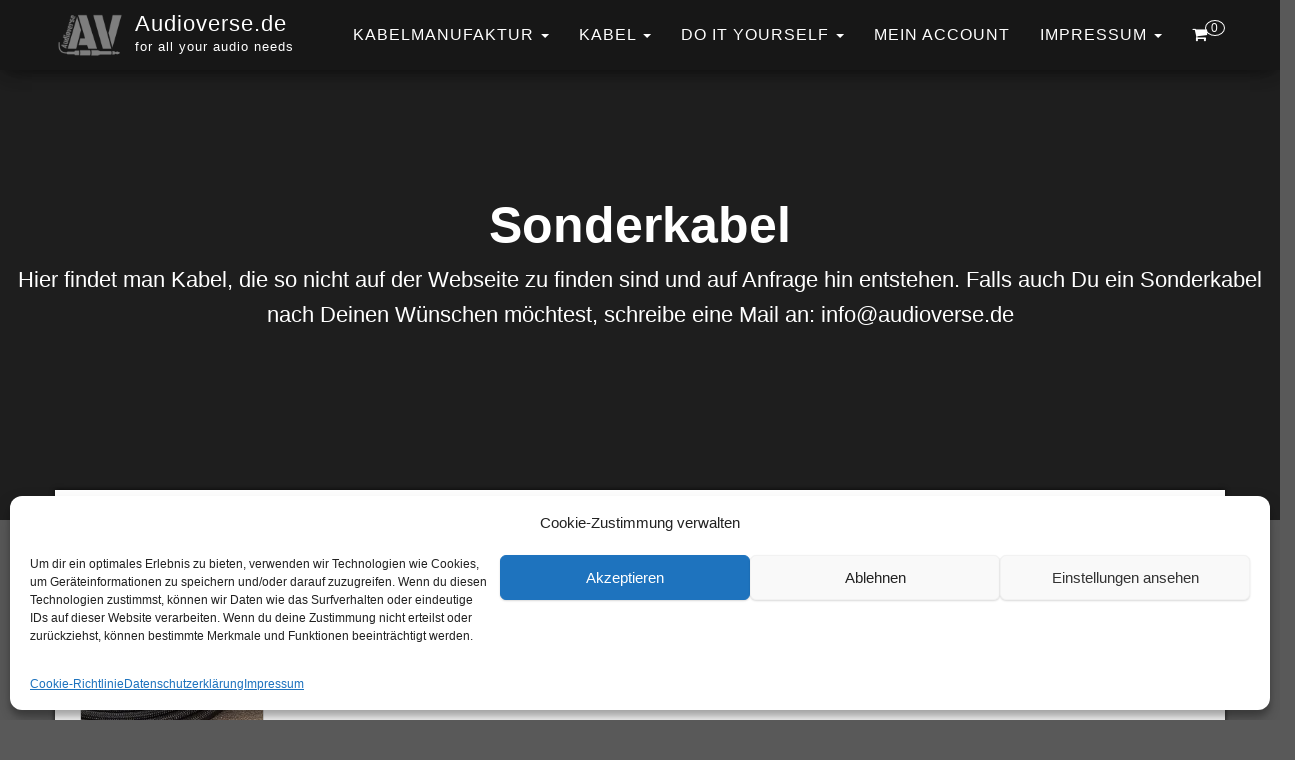

--- FILE ---
content_type: text/html; charset=UTF-8
request_url: https://audioverse.de/produkt-kategorie/sonderkabel
body_size: 21739
content:
<!DOCTYPE html>
<html lang="de-DE">
    <head>
        <meta http-equiv="content-type" content="text/html; charset=UTF-8" />
        <meta http-equiv="X-UA-Compatible" content="IE=edge">
        <meta name="viewport" content="width=device-width, initial-scale=1">
        <link rel="pingback" href="https://audioverse.de/xmlrpc.php" />
        <meta name='robots' content='index, follow, max-image-preview:large, max-snippet:-1, max-video-preview:-1' />
	<style>img:is([sizes="auto" i], [sizes^="auto," i]) { contain-intrinsic-size: 3000px 1500px }</style>
	<script>window._wca = window._wca || [];</script>

	<!-- This site is optimized with the Yoast SEO plugin v26.7 - https://yoast.com/wordpress/plugins/seo/ -->
	<title>Sonderkabel Archive - Audioverse.de</title>
	<link rel="canonical" href="https://audioverse.de/produkt-kategorie/sonderkabel" />
	<meta property="og:locale" content="de_DE" />
	<meta property="og:type" content="article" />
	<meta property="og:title" content="Sonderkabel Archive - Audioverse.de" />
	<meta property="og:description" content="Hier findet man Kabel, die so nicht auf der Webseite zu finden sind und auf Anfrage hin entstehen. Falls auch Du ein Sonderkabel nach Deinen Wünschen möchtest, schreibe eine Mail an: info@audioverse.de" />
	<meta property="og:url" content="https://audioverse.de/produkt-kategorie/sonderkabel" />
	<meta property="og:site_name" content="Audioverse.de" />
	<meta name="twitter:card" content="summary_large_image" />
	<script type="application/ld+json" class="yoast-schema-graph">{"@context":"https://schema.org","@graph":[{"@type":"CollectionPage","@id":"https://audioverse.de/produkt-kategorie/sonderkabel","url":"https://audioverse.de/produkt-kategorie/sonderkabel","name":"Sonderkabel Archive - Audioverse.de","isPartOf":{"@id":"https://audioverse.de/#website"},"primaryImageOfPage":{"@id":"https://audioverse.de/produkt-kategorie/sonderkabel#primaryimage"},"image":{"@id":"https://audioverse.de/produkt-kategorie/sonderkabel#primaryimage"},"thumbnailUrl":"https://i0.wp.com/audioverse.de/wp-content/uploads/2020/08/20200716_165635-scaled.jpg?fit=2560%2C2560&ssl=1","breadcrumb":{"@id":"https://audioverse.de/produkt-kategorie/sonderkabel#breadcrumb"},"inLanguage":"de-DE"},{"@type":"ImageObject","inLanguage":"de-DE","@id":"https://audioverse.de/produkt-kategorie/sonderkabel#primaryimage","url":"https://i0.wp.com/audioverse.de/wp-content/uploads/2020/08/20200716_165635-scaled.jpg?fit=2560%2C2560&ssl=1","contentUrl":"https://i0.wp.com/audioverse.de/wp-content/uploads/2020/08/20200716_165635-scaled.jpg?fit=2560%2C2560&ssl=1","width":2560,"height":2560,"caption":"Basic Series symmetrische Sonderkabel (DT17XX GO, Hifman Deva): symmetrische Kopfhörerkabel für Kopfhörer mit einseitiger Kabelführung"},{"@type":"BreadcrumbList","@id":"https://audioverse.de/produkt-kategorie/sonderkabel#breadcrumb","itemListElement":[{"@type":"ListItem","position":1,"name":"Startseite","item":"https://audioverse.de/"},{"@type":"ListItem","position":2,"name":"Sonderkabel"}]},{"@type":"WebSite","@id":"https://audioverse.de/#website","url":"https://audioverse.de/","name":"Audioverse.de","description":"for all your audio needs","publisher":{"@id":"https://audioverse.de/#organization"},"potentialAction":[{"@type":"SearchAction","target":{"@type":"EntryPoint","urlTemplate":"https://audioverse.de/?s={search_term_string}"},"query-input":{"@type":"PropertyValueSpecification","valueRequired":true,"valueName":"search_term_string"}}],"inLanguage":"de-DE"},{"@type":"Organization","@id":"https://audioverse.de/#organization","name":"Audioverse","url":"https://audioverse.de/","logo":{"@type":"ImageObject","inLanguage":"de-DE","@id":"https://audioverse.de/#/schema/logo/image/","url":"https://audioverse.de/wp-content/uploads/2019/12/Logo-full-red-_-große-Schrit.png","contentUrl":"https://audioverse.de/wp-content/uploads/2019/12/Logo-full-red-_-große-Schrit.png","width":200,"height":200,"caption":"Audioverse"},"image":{"@id":"https://audioverse.de/#/schema/logo/image/"}}]}</script>
	<!-- / Yoast SEO plugin. -->


<link rel='dns-prefetch' href='//stats.wp.com' />
<link rel='preconnect' href='//i0.wp.com' />
<link rel='preconnect' href='//c0.wp.com' />
<link rel="alternate" type="application/rss+xml" title="Audioverse.de &raquo; Feed" href="https://audioverse.de/feed" />
<link rel="alternate" type="application/rss+xml" title="Audioverse.de &raquo; Kommentar-Feed" href="https://audioverse.de/comments/feed" />
<link rel="alternate" type="application/rss+xml" title="Audioverse.de &raquo; Sonderkabel Kategorie Feed" href="https://audioverse.de/produkt-kategorie/sonderkabel/feed" />
<script type="text/javascript">
/* <![CDATA[ */
window._wpemojiSettings = {"baseUrl":"https:\/\/s.w.org\/images\/core\/emoji\/16.0.1\/72x72\/","ext":".png","svgUrl":"https:\/\/s.w.org\/images\/core\/emoji\/16.0.1\/svg\/","svgExt":".svg","source":{"concatemoji":"https:\/\/audioverse.de\/wp-includes\/js\/wp-emoji-release.min.js?ver=6.8.3"}};
/*! This file is auto-generated */
!function(s,n){var o,i,e;function c(e){try{var t={supportTests:e,timestamp:(new Date).valueOf()};sessionStorage.setItem(o,JSON.stringify(t))}catch(e){}}function p(e,t,n){e.clearRect(0,0,e.canvas.width,e.canvas.height),e.fillText(t,0,0);var t=new Uint32Array(e.getImageData(0,0,e.canvas.width,e.canvas.height).data),a=(e.clearRect(0,0,e.canvas.width,e.canvas.height),e.fillText(n,0,0),new Uint32Array(e.getImageData(0,0,e.canvas.width,e.canvas.height).data));return t.every(function(e,t){return e===a[t]})}function u(e,t){e.clearRect(0,0,e.canvas.width,e.canvas.height),e.fillText(t,0,0);for(var n=e.getImageData(16,16,1,1),a=0;a<n.data.length;a++)if(0!==n.data[a])return!1;return!0}function f(e,t,n,a){switch(t){case"flag":return n(e,"\ud83c\udff3\ufe0f\u200d\u26a7\ufe0f","\ud83c\udff3\ufe0f\u200b\u26a7\ufe0f")?!1:!n(e,"\ud83c\udde8\ud83c\uddf6","\ud83c\udde8\u200b\ud83c\uddf6")&&!n(e,"\ud83c\udff4\udb40\udc67\udb40\udc62\udb40\udc65\udb40\udc6e\udb40\udc67\udb40\udc7f","\ud83c\udff4\u200b\udb40\udc67\u200b\udb40\udc62\u200b\udb40\udc65\u200b\udb40\udc6e\u200b\udb40\udc67\u200b\udb40\udc7f");case"emoji":return!a(e,"\ud83e\udedf")}return!1}function g(e,t,n,a){var r="undefined"!=typeof WorkerGlobalScope&&self instanceof WorkerGlobalScope?new OffscreenCanvas(300,150):s.createElement("canvas"),o=r.getContext("2d",{willReadFrequently:!0}),i=(o.textBaseline="top",o.font="600 32px Arial",{});return e.forEach(function(e){i[e]=t(o,e,n,a)}),i}function t(e){var t=s.createElement("script");t.src=e,t.defer=!0,s.head.appendChild(t)}"undefined"!=typeof Promise&&(o="wpEmojiSettingsSupports",i=["flag","emoji"],n.supports={everything:!0,everythingExceptFlag:!0},e=new Promise(function(e){s.addEventListener("DOMContentLoaded",e,{once:!0})}),new Promise(function(t){var n=function(){try{var e=JSON.parse(sessionStorage.getItem(o));if("object"==typeof e&&"number"==typeof e.timestamp&&(new Date).valueOf()<e.timestamp+604800&&"object"==typeof e.supportTests)return e.supportTests}catch(e){}return null}();if(!n){if("undefined"!=typeof Worker&&"undefined"!=typeof OffscreenCanvas&&"undefined"!=typeof URL&&URL.createObjectURL&&"undefined"!=typeof Blob)try{var e="postMessage("+g.toString()+"("+[JSON.stringify(i),f.toString(),p.toString(),u.toString()].join(",")+"));",a=new Blob([e],{type:"text/javascript"}),r=new Worker(URL.createObjectURL(a),{name:"wpTestEmojiSupports"});return void(r.onmessage=function(e){c(n=e.data),r.terminate(),t(n)})}catch(e){}c(n=g(i,f,p,u))}t(n)}).then(function(e){for(var t in e)n.supports[t]=e[t],n.supports.everything=n.supports.everything&&n.supports[t],"flag"!==t&&(n.supports.everythingExceptFlag=n.supports.everythingExceptFlag&&n.supports[t]);n.supports.everythingExceptFlag=n.supports.everythingExceptFlag&&!n.supports.flag,n.DOMReady=!1,n.readyCallback=function(){n.DOMReady=!0}}).then(function(){return e}).then(function(){var e;n.supports.everything||(n.readyCallback(),(e=n.source||{}).concatemoji?t(e.concatemoji):e.wpemoji&&e.twemoji&&(t(e.twemoji),t(e.wpemoji)))}))}((window,document),window._wpemojiSettings);
/* ]]> */
</script>
<style id='wp-emoji-styles-inline-css' type='text/css'>

	img.wp-smiley, img.emoji {
		display: inline !important;
		border: none !important;
		box-shadow: none !important;
		height: 1em !important;
		width: 1em !important;
		margin: 0 0.07em !important;
		vertical-align: -0.1em !important;
		background: none !important;
		padding: 0 !important;
	}
</style>
<link rel='stylesheet' id='wp-block-library-css' href='https://c0.wp.com/c/6.8.3/wp-includes/css/dist/block-library/style.min.css' type='text/css' media='all' />
<style id='classic-theme-styles-inline-css' type='text/css'>
/*! This file is auto-generated */
.wp-block-button__link{color:#fff;background-color:#32373c;border-radius:9999px;box-shadow:none;text-decoration:none;padding:calc(.667em + 2px) calc(1.333em + 2px);font-size:1.125em}.wp-block-file__button{background:#32373c;color:#fff;text-decoration:none}
</style>
<link rel='stylesheet' id='mediaelement-css' href='https://c0.wp.com/c/6.8.3/wp-includes/js/mediaelement/mediaelementplayer-legacy.min.css' type='text/css' media='all' />
<link rel='stylesheet' id='wp-mediaelement-css' href='https://c0.wp.com/c/6.8.3/wp-includes/js/mediaelement/wp-mediaelement.min.css' type='text/css' media='all' />
<style id='jetpack-sharing-buttons-style-inline-css' type='text/css'>
.jetpack-sharing-buttons__services-list{display:flex;flex-direction:row;flex-wrap:wrap;gap:0;list-style-type:none;margin:5px;padding:0}.jetpack-sharing-buttons__services-list.has-small-icon-size{font-size:12px}.jetpack-sharing-buttons__services-list.has-normal-icon-size{font-size:16px}.jetpack-sharing-buttons__services-list.has-large-icon-size{font-size:24px}.jetpack-sharing-buttons__services-list.has-huge-icon-size{font-size:36px}@media print{.jetpack-sharing-buttons__services-list{display:none!important}}.editor-styles-wrapper .wp-block-jetpack-sharing-buttons{gap:0;padding-inline-start:0}ul.jetpack-sharing-buttons__services-list.has-background{padding:1.25em 2.375em}
</style>
<style id='global-styles-inline-css' type='text/css'>
:root{--wp--preset--aspect-ratio--square: 1;--wp--preset--aspect-ratio--4-3: 4/3;--wp--preset--aspect-ratio--3-4: 3/4;--wp--preset--aspect-ratio--3-2: 3/2;--wp--preset--aspect-ratio--2-3: 2/3;--wp--preset--aspect-ratio--16-9: 16/9;--wp--preset--aspect-ratio--9-16: 9/16;--wp--preset--color--black: #000000;--wp--preset--color--cyan-bluish-gray: #abb8c3;--wp--preset--color--white: #ffffff;--wp--preset--color--pale-pink: #f78da7;--wp--preset--color--vivid-red: #cf2e2e;--wp--preset--color--luminous-vivid-orange: #ff6900;--wp--preset--color--luminous-vivid-amber: #fcb900;--wp--preset--color--light-green-cyan: #7bdcb5;--wp--preset--color--vivid-green-cyan: #00d084;--wp--preset--color--pale-cyan-blue: #8ed1fc;--wp--preset--color--vivid-cyan-blue: #0693e3;--wp--preset--color--vivid-purple: #9b51e0;--wp--preset--gradient--vivid-cyan-blue-to-vivid-purple: linear-gradient(135deg,rgba(6,147,227,1) 0%,rgb(155,81,224) 100%);--wp--preset--gradient--light-green-cyan-to-vivid-green-cyan: linear-gradient(135deg,rgb(122,220,180) 0%,rgb(0,208,130) 100%);--wp--preset--gradient--luminous-vivid-amber-to-luminous-vivid-orange: linear-gradient(135deg,rgba(252,185,0,1) 0%,rgba(255,105,0,1) 100%);--wp--preset--gradient--luminous-vivid-orange-to-vivid-red: linear-gradient(135deg,rgba(255,105,0,1) 0%,rgb(207,46,46) 100%);--wp--preset--gradient--very-light-gray-to-cyan-bluish-gray: linear-gradient(135deg,rgb(238,238,238) 0%,rgb(169,184,195) 100%);--wp--preset--gradient--cool-to-warm-spectrum: linear-gradient(135deg,rgb(74,234,220) 0%,rgb(151,120,209) 20%,rgb(207,42,186) 40%,rgb(238,44,130) 60%,rgb(251,105,98) 80%,rgb(254,248,76) 100%);--wp--preset--gradient--blush-light-purple: linear-gradient(135deg,rgb(255,206,236) 0%,rgb(152,150,240) 100%);--wp--preset--gradient--blush-bordeaux: linear-gradient(135deg,rgb(254,205,165) 0%,rgb(254,45,45) 50%,rgb(107,0,62) 100%);--wp--preset--gradient--luminous-dusk: linear-gradient(135deg,rgb(255,203,112) 0%,rgb(199,81,192) 50%,rgb(65,88,208) 100%);--wp--preset--gradient--pale-ocean: linear-gradient(135deg,rgb(255,245,203) 0%,rgb(182,227,212) 50%,rgb(51,167,181) 100%);--wp--preset--gradient--electric-grass: linear-gradient(135deg,rgb(202,248,128) 0%,rgb(113,206,126) 100%);--wp--preset--gradient--midnight: linear-gradient(135deg,rgb(2,3,129) 0%,rgb(40,116,252) 100%);--wp--preset--font-size--small: 13px;--wp--preset--font-size--medium: 20px;--wp--preset--font-size--large: 36px;--wp--preset--font-size--x-large: 42px;--wp--preset--spacing--20: 0.44rem;--wp--preset--spacing--30: 0.67rem;--wp--preset--spacing--40: 1rem;--wp--preset--spacing--50: 1.5rem;--wp--preset--spacing--60: 2.25rem;--wp--preset--spacing--70: 3.38rem;--wp--preset--spacing--80: 5.06rem;--wp--preset--shadow--natural: 6px 6px 9px rgba(0, 0, 0, 0.2);--wp--preset--shadow--deep: 12px 12px 50px rgba(0, 0, 0, 0.4);--wp--preset--shadow--sharp: 6px 6px 0px rgba(0, 0, 0, 0.2);--wp--preset--shadow--outlined: 6px 6px 0px -3px rgba(255, 255, 255, 1), 6px 6px rgba(0, 0, 0, 1);--wp--preset--shadow--crisp: 6px 6px 0px rgba(0, 0, 0, 1);}:where(.is-layout-flex){gap: 0.5em;}:where(.is-layout-grid){gap: 0.5em;}body .is-layout-flex{display: flex;}.is-layout-flex{flex-wrap: wrap;align-items: center;}.is-layout-flex > :is(*, div){margin: 0;}body .is-layout-grid{display: grid;}.is-layout-grid > :is(*, div){margin: 0;}:where(.wp-block-columns.is-layout-flex){gap: 2em;}:where(.wp-block-columns.is-layout-grid){gap: 2em;}:where(.wp-block-post-template.is-layout-flex){gap: 1.25em;}:where(.wp-block-post-template.is-layout-grid){gap: 1.25em;}.has-black-color{color: var(--wp--preset--color--black) !important;}.has-cyan-bluish-gray-color{color: var(--wp--preset--color--cyan-bluish-gray) !important;}.has-white-color{color: var(--wp--preset--color--white) !important;}.has-pale-pink-color{color: var(--wp--preset--color--pale-pink) !important;}.has-vivid-red-color{color: var(--wp--preset--color--vivid-red) !important;}.has-luminous-vivid-orange-color{color: var(--wp--preset--color--luminous-vivid-orange) !important;}.has-luminous-vivid-amber-color{color: var(--wp--preset--color--luminous-vivid-amber) !important;}.has-light-green-cyan-color{color: var(--wp--preset--color--light-green-cyan) !important;}.has-vivid-green-cyan-color{color: var(--wp--preset--color--vivid-green-cyan) !important;}.has-pale-cyan-blue-color{color: var(--wp--preset--color--pale-cyan-blue) !important;}.has-vivid-cyan-blue-color{color: var(--wp--preset--color--vivid-cyan-blue) !important;}.has-vivid-purple-color{color: var(--wp--preset--color--vivid-purple) !important;}.has-black-background-color{background-color: var(--wp--preset--color--black) !important;}.has-cyan-bluish-gray-background-color{background-color: var(--wp--preset--color--cyan-bluish-gray) !important;}.has-white-background-color{background-color: var(--wp--preset--color--white) !important;}.has-pale-pink-background-color{background-color: var(--wp--preset--color--pale-pink) !important;}.has-vivid-red-background-color{background-color: var(--wp--preset--color--vivid-red) !important;}.has-luminous-vivid-orange-background-color{background-color: var(--wp--preset--color--luminous-vivid-orange) !important;}.has-luminous-vivid-amber-background-color{background-color: var(--wp--preset--color--luminous-vivid-amber) !important;}.has-light-green-cyan-background-color{background-color: var(--wp--preset--color--light-green-cyan) !important;}.has-vivid-green-cyan-background-color{background-color: var(--wp--preset--color--vivid-green-cyan) !important;}.has-pale-cyan-blue-background-color{background-color: var(--wp--preset--color--pale-cyan-blue) !important;}.has-vivid-cyan-blue-background-color{background-color: var(--wp--preset--color--vivid-cyan-blue) !important;}.has-vivid-purple-background-color{background-color: var(--wp--preset--color--vivid-purple) !important;}.has-black-border-color{border-color: var(--wp--preset--color--black) !important;}.has-cyan-bluish-gray-border-color{border-color: var(--wp--preset--color--cyan-bluish-gray) !important;}.has-white-border-color{border-color: var(--wp--preset--color--white) !important;}.has-pale-pink-border-color{border-color: var(--wp--preset--color--pale-pink) !important;}.has-vivid-red-border-color{border-color: var(--wp--preset--color--vivid-red) !important;}.has-luminous-vivid-orange-border-color{border-color: var(--wp--preset--color--luminous-vivid-orange) !important;}.has-luminous-vivid-amber-border-color{border-color: var(--wp--preset--color--luminous-vivid-amber) !important;}.has-light-green-cyan-border-color{border-color: var(--wp--preset--color--light-green-cyan) !important;}.has-vivid-green-cyan-border-color{border-color: var(--wp--preset--color--vivid-green-cyan) !important;}.has-pale-cyan-blue-border-color{border-color: var(--wp--preset--color--pale-cyan-blue) !important;}.has-vivid-cyan-blue-border-color{border-color: var(--wp--preset--color--vivid-cyan-blue) !important;}.has-vivid-purple-border-color{border-color: var(--wp--preset--color--vivid-purple) !important;}.has-vivid-cyan-blue-to-vivid-purple-gradient-background{background: var(--wp--preset--gradient--vivid-cyan-blue-to-vivid-purple) !important;}.has-light-green-cyan-to-vivid-green-cyan-gradient-background{background: var(--wp--preset--gradient--light-green-cyan-to-vivid-green-cyan) !important;}.has-luminous-vivid-amber-to-luminous-vivid-orange-gradient-background{background: var(--wp--preset--gradient--luminous-vivid-amber-to-luminous-vivid-orange) !important;}.has-luminous-vivid-orange-to-vivid-red-gradient-background{background: var(--wp--preset--gradient--luminous-vivid-orange-to-vivid-red) !important;}.has-very-light-gray-to-cyan-bluish-gray-gradient-background{background: var(--wp--preset--gradient--very-light-gray-to-cyan-bluish-gray) !important;}.has-cool-to-warm-spectrum-gradient-background{background: var(--wp--preset--gradient--cool-to-warm-spectrum) !important;}.has-blush-light-purple-gradient-background{background: var(--wp--preset--gradient--blush-light-purple) !important;}.has-blush-bordeaux-gradient-background{background: var(--wp--preset--gradient--blush-bordeaux) !important;}.has-luminous-dusk-gradient-background{background: var(--wp--preset--gradient--luminous-dusk) !important;}.has-pale-ocean-gradient-background{background: var(--wp--preset--gradient--pale-ocean) !important;}.has-electric-grass-gradient-background{background: var(--wp--preset--gradient--electric-grass) !important;}.has-midnight-gradient-background{background: var(--wp--preset--gradient--midnight) !important;}.has-small-font-size{font-size: var(--wp--preset--font-size--small) !important;}.has-medium-font-size{font-size: var(--wp--preset--font-size--medium) !important;}.has-large-font-size{font-size: var(--wp--preset--font-size--large) !important;}.has-x-large-font-size{font-size: var(--wp--preset--font-size--x-large) !important;}
:where(.wp-block-post-template.is-layout-flex){gap: 1.25em;}:where(.wp-block-post-template.is-layout-grid){gap: 1.25em;}
:where(.wp-block-columns.is-layout-flex){gap: 2em;}:where(.wp-block-columns.is-layout-grid){gap: 2em;}
:root :where(.wp-block-pullquote){font-size: 1.5em;line-height: 1.6;}
</style>
<link rel='stylesheet' id='responsive-lightbox-swipebox-css' href='https://audioverse.de/wp-content/plugins/responsive-lightbox/assets/swipebox/swipebox.min.css?ver=1.5.2' type='text/css' media='all' />
<link rel='stylesheet' id='woocommerce-layout-css' href='https://c0.wp.com/p/woocommerce/10.4.3/assets/css/woocommerce-layout.css' type='text/css' media='all' />
<style id='woocommerce-layout-inline-css' type='text/css'>

	.infinite-scroll .woocommerce-pagination {
		display: none;
	}
</style>
<link rel='stylesheet' id='woocommerce-smallscreen-css' href='https://c0.wp.com/p/woocommerce/10.4.3/assets/css/woocommerce-smallscreen.css' type='text/css' media='only screen and (max-width: 768px)' />
<link rel='stylesheet' id='woocommerce-general-css' href='https://c0.wp.com/p/woocommerce/10.4.3/assets/css/woocommerce.css' type='text/css' media='all' />
<style id='woocommerce-inline-inline-css' type='text/css'>
.woocommerce form .form-row .required { visibility: visible; }
</style>
<link rel='stylesheet' id='cmplz-general-css' href='https://audioverse.de/wp-content/plugins/complianz-gdpr/assets/css/cookieblocker.min.css?ver=1765907920' type='text/css' media='all' />
<link rel='stylesheet' id='gateway-css' href='https://audioverse.de/wp-content/plugins/woocommerce-paypal-payments/modules/ppcp-button/assets/css/gateway.css?ver=3.3.2' type='text/css' media='all' />
<link rel='stylesheet' id='bootstrap-css' href='https://audioverse.de/wp-content/themes/bulk/css/bootstrap.css?ver=3.3.7' type='text/css' media='all' />
<link rel='stylesheet' id='bulk-stylesheet-css' href='https://audioverse.de/wp-content/themes/bulk/style.css?ver=6.8.3' type='text/css' media='all' />
<link rel='stylesheet' id='bulk-shop-style-css' href='https://audioverse.de/wp-content/themes/bulk-shop/style.css?ver=6.8.3' type='text/css' media='all' />
<link rel='stylesheet' id='font-awesome-css' href='https://audioverse.de/wp-content/themes/bulk/css/font-awesome.min.css?ver=4.7.0' type='text/css' media='all' />
<style id='font-awesome-inline-css' type='text/css'>
[data-font="FontAwesome"]:before {font-family: 'FontAwesome' !important;content: attr(data-icon) !important;speak: none !important;font-weight: normal !important;font-variant: normal !important;text-transform: none !important;line-height: 1 !important;font-style: normal !important;-webkit-font-smoothing: antialiased !important;-moz-osx-font-smoothing: grayscale !important;}
</style>
<link rel='stylesheet' id='woocommerce-gzd-layout-css' href='https://audioverse.de/wp-content/plugins/woocommerce-germanized/build/static/layout-styles.css?ver=3.20.5' type='text/css' media='all' />
<style id='woocommerce-gzd-layout-inline-css' type='text/css'>
.woocommerce-checkout .shop_table { background-color: #eeeeee; } .product p.deposit-packaging-type { font-size: 1.2em !important; }
                .wc-gzd-nutri-score-value-a {
                    background: url(https://audioverse.de/wp-content/plugins/woocommerce-germanized/assets/images/nutri-score-a.svg) no-repeat;
                }
                .wc-gzd-nutri-score-value-b {
                    background: url(https://audioverse.de/wp-content/plugins/woocommerce-germanized/assets/images/nutri-score-b.svg) no-repeat;
                }
                .wc-gzd-nutri-score-value-c {
                    background: url(https://audioverse.de/wp-content/plugins/woocommerce-germanized/assets/images/nutri-score-c.svg) no-repeat;
                }
                .wc-gzd-nutri-score-value-d {
                    background: url(https://audioverse.de/wp-content/plugins/woocommerce-germanized/assets/images/nutri-score-d.svg) no-repeat;
                }
                .wc-gzd-nutri-score-value-e {
                    background: url(https://audioverse.de/wp-content/plugins/woocommerce-germanized/assets/images/nutri-score-e.svg) no-repeat;
                }
            
</style>
<script type="text/javascript" src="https://c0.wp.com/c/6.8.3/wp-includes/js/jquery/jquery.min.js" id="jquery-core-js"></script>
<script type="text/javascript" src="https://c0.wp.com/c/6.8.3/wp-includes/js/jquery/jquery-migrate.min.js" id="jquery-migrate-js"></script>
<script type="text/javascript" src="https://audioverse.de/wp-content/plugins/responsive-lightbox/assets/dompurify/purify.min.js?ver=3.3.1" id="dompurify-js"></script>
<script type="text/javascript" id="responsive-lightbox-sanitizer-js-before">
/* <![CDATA[ */
window.RLG = window.RLG || {}; window.RLG.sanitizeAllowedHosts = ["youtube.com","www.youtube.com","youtu.be","vimeo.com","player.vimeo.com"];
/* ]]> */
</script>
<script type="text/javascript" src="https://audioverse.de/wp-content/plugins/responsive-lightbox/js/sanitizer.js?ver=2.6.1" id="responsive-lightbox-sanitizer-js"></script>
<script type="text/javascript" src="https://audioverse.de/wp-content/plugins/responsive-lightbox/assets/swipebox/jquery.swipebox.min.js?ver=1.5.2" id="responsive-lightbox-swipebox-js"></script>
<script type="text/javascript" src="https://c0.wp.com/c/6.8.3/wp-includes/js/underscore.min.js" id="underscore-js"></script>
<script type="text/javascript" src="https://audioverse.de/wp-content/plugins/responsive-lightbox/assets/infinitescroll/infinite-scroll.pkgd.min.js?ver=4.0.1" id="responsive-lightbox-infinite-scroll-js"></script>
<script type="text/javascript" id="responsive-lightbox-js-before">
/* <![CDATA[ */
var rlArgs = {"script":"swipebox","selector":"lightbox","customEvents":"","activeGalleries":true,"animation":true,"hideCloseButtonOnMobile":false,"removeBarsOnMobile":false,"hideBars":true,"hideBarsDelay":5000,"videoMaxWidth":1080,"useSVG":true,"loopAtEnd":false,"woocommerce_gallery":true,"ajaxurl":"https:\/\/audioverse.de\/wp-admin\/admin-ajax.php","nonce":"f4bd1e89c6","preview":false,"postId":14329,"scriptExtension":false};
/* ]]> */
</script>
<script type="text/javascript" src="https://audioverse.de/wp-content/plugins/responsive-lightbox/js/front.js?ver=2.6.1" id="responsive-lightbox-js"></script>
<script type="text/javascript" src="https://c0.wp.com/p/woocommerce/10.4.3/assets/js/jquery-blockui/jquery.blockUI.min.js" id="wc-jquery-blockui-js" defer="defer" data-wp-strategy="defer"></script>
<script type="text/javascript" id="wc-add-to-cart-js-extra">
/* <![CDATA[ */
var wc_add_to_cart_params = {"ajax_url":"\/wp-admin\/admin-ajax.php","wc_ajax_url":"\/?wc-ajax=%%endpoint%%","i18n_view_cart":"Warenkorb anzeigen","cart_url":"https:\/\/audioverse.de\/warenkorb","is_cart":"","cart_redirect_after_add":"no"};
/* ]]> */
</script>
<script type="text/javascript" src="https://c0.wp.com/p/woocommerce/10.4.3/assets/js/frontend/add-to-cart.min.js" id="wc-add-to-cart-js" defer="defer" data-wp-strategy="defer"></script>
<script type="text/javascript" src="https://c0.wp.com/p/woocommerce/10.4.3/assets/js/js-cookie/js.cookie.min.js" id="wc-js-cookie-js" defer="defer" data-wp-strategy="defer"></script>
<script type="text/javascript" id="woocommerce-js-extra">
/* <![CDATA[ */
var woocommerce_params = {"ajax_url":"\/wp-admin\/admin-ajax.php","wc_ajax_url":"\/?wc-ajax=%%endpoint%%","i18n_password_show":"Show password","i18n_password_hide":"Hide password"};
/* ]]> */
</script>
<script type="text/javascript" src="https://c0.wp.com/p/woocommerce/10.4.3/assets/js/frontend/woocommerce.min.js" id="woocommerce-js" defer="defer" data-wp-strategy="defer"></script>
<script data-service="jetpack-statistics" data-category="statistics" type="text/plain" data-cmplz-src="https://stats.wp.com/s-202604.js" id="woocommerce-analytics-js" defer="defer" data-wp-strategy="defer"></script>
<script type="text/javascript" id="wc-gzd-unit-price-observer-queue-js-extra">
/* <![CDATA[ */
var wc_gzd_unit_price_observer_queue_params = {"ajax_url":"\/wp-admin\/admin-ajax.php","wc_ajax_url":"\/?wc-ajax=%%endpoint%%","refresh_unit_price_nonce":"70a7225e1b"};
/* ]]> */
</script>
<script type="text/javascript" src="https://audioverse.de/wp-content/plugins/woocommerce-germanized/build/static/unit-price-observer-queue.js?ver=3.20.5" id="wc-gzd-unit-price-observer-queue-js" defer="defer" data-wp-strategy="defer"></script>
<script type="text/javascript" src="https://c0.wp.com/p/woocommerce/10.4.3/assets/js/accounting/accounting.min.js" id="wc-accounting-js"></script>
<script type="text/javascript" id="wc-gzd-unit-price-observer-js-extra">
/* <![CDATA[ */
var wc_gzd_unit_price_observer_params = {"wrapper":".product","price_selector":{"p.price":{"is_total_price":false,"is_primary_selector":true,"quantity_selector":""}},"replace_price":"1","product_id":"14329","price_decimal_sep":",","price_thousand_sep":".","qty_selector":"input.quantity, input.qty","refresh_on_load":""};
/* ]]> */
</script>
<script type="text/javascript" src="https://audioverse.de/wp-content/plugins/woocommerce-germanized/build/static/unit-price-observer.js?ver=3.20.5" id="wc-gzd-unit-price-observer-js" defer="defer" data-wp-strategy="defer"></script>
<link rel="https://api.w.org/" href="https://audioverse.de/wp-json/" /><link rel="alternate" title="JSON" type="application/json" href="https://audioverse.de/wp-json/wp/v2/product_cat/15" /><link rel="EditURI" type="application/rsd+xml" title="RSD" href="https://audioverse.de/xmlrpc.php?rsd" />
<meta name="generator" content="WordPress 6.8.3" />
<meta name="generator" content="WooCommerce 10.4.3" />
	<style>img#wpstats{display:none}</style>
					<style>.cmplz-hidden {
					display: none !important;
				}</style>
        <script type="text/javascript">
            var jQueryMigrateHelperHasSentDowngrade = false;

			window.onerror = function( msg, url, line, col, error ) {
				// Break out early, do not processing if a downgrade reqeust was already sent.
				if ( jQueryMigrateHelperHasSentDowngrade ) {
					return true;
                }

				var xhr = new XMLHttpRequest();
				var nonce = '49accb3777';
				var jQueryFunctions = [
					'andSelf',
					'browser',
					'live',
					'boxModel',
					'support.boxModel',
					'size',
					'swap',
					'clean',
					'sub',
                ];
				var match_pattern = /\)\.(.+?) is not a function/;
                var erroredFunction = msg.match( match_pattern );

                // If there was no matching functions, do not try to downgrade.
                if ( null === erroredFunction || typeof erroredFunction !== 'object' || typeof erroredFunction[1] === "undefined" || -1 === jQueryFunctions.indexOf( erroredFunction[1] ) ) {
                    return true;
                }

                // Set that we've now attempted a downgrade request.
                jQueryMigrateHelperHasSentDowngrade = true;

				xhr.open( 'POST', 'https://audioverse.de/wp-admin/admin-ajax.php' );
				xhr.setRequestHeader( 'Content-Type', 'application/x-www-form-urlencoded' );
				xhr.onload = function () {
					var response,
                        reload = false;

					if ( 200 === xhr.status ) {
                        try {
                        	response = JSON.parse( xhr.response );

                        	reload = response.data.reload;
                        } catch ( e ) {
                        	reload = false;
                        }
                    }

					// Automatically reload the page if a deprecation caused an automatic downgrade, ensure visitors get the best possible experience.
					if ( reload ) {
						location.reload();
                    }
				};

				xhr.send( encodeURI( 'action=jquery-migrate-downgrade-version&_wpnonce=' + nonce ) );

				// Suppress error alerts in older browsers
				return true;
			}
        </script>

			<noscript><style>.woocommerce-product-gallery{ opacity: 1 !important; }</style></noscript>
	<style type="text/css" id="custom-background-css">
body.custom-background { background-color: #595959; }
</style>
	<link rel="icon" href="https://i0.wp.com/audioverse.de/wp-content/uploads/2019/12/cropped-Logo-full-red-_-gro%C3%9Fe-Schrit-1.png?fit=32%2C32&#038;ssl=1" sizes="32x32" />
<link rel="icon" href="https://i0.wp.com/audioverse.de/wp-content/uploads/2019/12/cropped-Logo-full-red-_-gro%C3%9Fe-Schrit-1.png?fit=192%2C192&#038;ssl=1" sizes="192x192" />
<link rel="apple-touch-icon" href="https://i0.wp.com/audioverse.de/wp-content/uploads/2019/12/cropped-Logo-full-red-_-gro%C3%9Fe-Schrit-1.png?fit=180%2C180&#038;ssl=1" />
<meta name="msapplication-TileImage" content="https://i0.wp.com/audioverse.de/wp-content/uploads/2019/12/cropped-Logo-full-red-_-gro%C3%9Fe-Schrit-1.png?fit=270%2C270&#038;ssl=1" />
    </head>
    <body data-cmplz=1 id="blog" class="archive tax-product_cat term-sonderkabel term-15 custom-background wp-custom-logo wp-theme-bulk wp-child-theme-bulk-shop theme-bulk woocommerce woocommerce-page woocommerce-no-js yith-wapo-frontend">
                <div class="main-menu">
	<nav id="site-navigation" class="navbar navbar-default navbar-fixed-top">     
		<div class="container">   
			<div class="navbar-header">
									<div id="main-menu-panel" class="open-panel" data-panel="main-menu-panel">
						<span></span>
						<span></span>
						<span></span>
					</div>
								<div class="site-header" >
					<div class="site-branding-logo">
						<a href="https://audioverse.de/" class="custom-logo-link" rel="home"><img width="200" height="200" src="https://i0.wp.com/audioverse.de/wp-content/uploads/2019/12/cropped-Logo-full-red-_-gro%C3%9Fe-Schrit.png?fit=200%2C200&amp;ssl=1" class="custom-logo" alt="Audioverse.de" decoding="async" /></a>					</div>
					<div class="site-branding-text navbar-brand">
													<p class="site-title"><a href="https://audioverse.de/" rel="home">Audioverse.de</a></p>
						
													<p class="site-description">
								for all your audio needs							</p>
											</div><!-- .site-branding-text -->
				</div>
									<ul class="nav navbar-nav navbar-right visible-xs login-cart">
						<li class="header-cart-inner">
							 
				
			<a class="cart-contents" href="https://audioverse.de/warenkorb" title="Warenkorb anschauen">
				<i class="fa fa-shopping-cart"></i>
				<span class="amount-number simple-counter"> 
					0				</span>
			</a>
						<ul class="site-header-cart text-center list-unstyled">
				<li>
					<div class="widget woocommerce widget_shopping_cart"><div class="widget_shopping_cart_content"></div></div>				</li>
			</ul>
									</li>
					</ul>
							</div>
							<ul class="nav navbar-nav navbar-right hidden-xs login-cart">
					<li class="header-cart-inner">
						 
				
			<a class="cart-contents" href="https://audioverse.de/warenkorb" title="Warenkorb anschauen">
				<i class="fa fa-shopping-cart"></i>
				<span class="amount-number simple-counter"> 
					0				</span>
			</a>
						<ul class="site-header-cart text-center list-unstyled">
				<li>
					<div class="widget woocommerce widget_shopping_cart"><div class="widget_shopping_cart_content"></div></div>				</li>
			</ul>
								</li>
				</ul>
			    
			<div class="menu-container"><ul id="menu-hauptmenue" class="nav navbar-nav navbar-right"><li id="menu-item-10487" class="menu-item menu-item-type-custom menu-item-object-custom menu-item-has-children menu-item-10487 dropdown"><a title="Kabelmanufaktur" href="/produkt-kategorie/kabelmanufaktur" data-toggle="dropdown" class="dropdown-toggle">Kabelmanufaktur <span class="caret"></span></a>
<ul role="menu" class=" dropdown-menu">
	<li id="menu-item-25" class="menu-item menu-item-type-custom menu-item-object-custom menu-item-25"><a title="Kopfhörerkabel" href="/produkt-kategorie/kopfhoererkabel">Kopfhörerkabel</a></li>
	<li id="menu-item-10310" class="menu-item menu-item-type-custom menu-item-object-custom menu-item-10310"><a title="IEM Kabel" href="/produkt-kategorie/iem-kabel">IEM Kabel</a></li>
	<li id="menu-item-1234" class="menu-item menu-item-type-custom menu-item-object-custom menu-item-1234"><a title="Adapterkabel" href="/produkt-kategorie/adapter">Adapterkabel</a></li>
	<li id="menu-item-11878" class="menu-item menu-item-type-custom menu-item-object-custom menu-item-11878"><a title="Interconnects (Analog)" href="/produkt-kategorie/interconnect-analog">Interconnects (Analog)</a></li>
	<li id="menu-item-3566" class="menu-item menu-item-type-custom menu-item-object-custom menu-item-3566"><a title="Outlet" href="/produkt-kategorie/kabel/outlet">Outlet</a></li>
</ul>
</li>
<li id="menu-item-23" class="menu-item menu-item-type-custom menu-item-object-custom menu-item-has-children menu-item-23 dropdown"><a title="Kabel" href="/produkt-kategorie/kabel" data-toggle="dropdown" class="dropdown-toggle">Kabel <span class="caret"></span></a>
<ul role="menu" class=" dropdown-menu">
	<li id="menu-item-11255" class="menu-item menu-item-type-custom menu-item-object-custom menu-item-11255"><a title="Adapterstecker" href="/produkt-kategorie/adapterstecker">Adapterstecker</a></li>
	<li id="menu-item-1780" class="menu-item menu-item-type-custom menu-item-object-custom menu-item-1780"><a title="Netzkabel" href="/produkt-kategorie/netzkabel">Netzkabel</a></li>
	<li id="menu-item-1782" class="menu-item menu-item-type-custom menu-item-object-custom menu-item-has-children menu-item-1782 dropdown-submenu"><a title="Analogkabel" href="/produkt-kategorie/analogkabel" data-toggle="dropdown" class="dropdown-toggle">Analogkabel</a>
	<ul role="menu" class=" dropdown-menu">
		<li id="menu-item-1861" class="menu-item menu-item-type-custom menu-item-object-custom menu-item-1861"><a title="Chinch/RCA Kabel" href="/produkt-kategorie/analogkabel/chinch-kabel">Chinch/RCA Kabel</a></li>
		<li id="menu-item-1862" class="menu-item menu-item-type-custom menu-item-object-custom menu-item-1862"><a title="XLR Kabel" href="/produkt-kategorie/analogkabel/xlr-kabel">XLR Kabel</a></li>
		<li id="menu-item-1863" class="menu-item menu-item-type-custom menu-item-object-custom menu-item-1863"><a title="Klinke – Chinch Kabel" href="/produkt-kategorie/kabel/analogkabel/klinke-chinch-kabel">Klinke – Chinch Kabel</a></li>
		<li id="menu-item-1864" class="menu-item menu-item-type-custom menu-item-object-custom menu-item-1864"><a title="Chinch – XLR Kabel" href="/produkt-kategorie/kabel/analogkabel/chinch-xlr-kabel">Chinch – XLR Kabel</a></li>
	</ul>
</li>
	<li id="menu-item-1784" class="menu-item menu-item-type-custom menu-item-object-custom menu-item-has-children menu-item-1784 dropdown-submenu"><a title="Digitalkabel" href="/produkt-kategorie/digitalkabel" data-toggle="dropdown" class="dropdown-toggle">Digitalkabel</a>
	<ul role="menu" class=" dropdown-menu">
		<li id="menu-item-1871" class="menu-item menu-item-type-custom menu-item-object-custom menu-item-1871"><a title="HDMI®-Kabel" href="/produkt-kategorie/digitalkabel/hdmi-kabel">HDMI®-Kabel</a></li>
		<li id="menu-item-1872" class="menu-item menu-item-type-custom menu-item-object-custom menu-item-1872"><a title="USB-Kabel" href="/produkt-kategorie/digitalkabel/usb-kabel">USB-Kabel</a></li>
		<li id="menu-item-1873" class="menu-item menu-item-type-custom menu-item-object-custom menu-item-1873"><a title="Chinch-Kabel (digital)" href="/produkt-kategorie/digitalkabel/chinch-kabel-digital">Chinch-Kabel (digital)</a></li>
		<li id="menu-item-1874" class="menu-item menu-item-type-custom menu-item-object-custom menu-item-1874"><a title="XLR-Kabel (digital)" href="/produkt-kategorie/digitalkabel/xlr-kabel-digital">XLR-Kabel (digital)</a></li>
		<li id="menu-item-1875" class="menu-item menu-item-type-custom menu-item-object-custom menu-item-1875"><a title="Lan-Kabel" href="/produkt-kategorie/digitalkabel/lan-kabel">Lan-Kabel</a></li>
		<li id="menu-item-1876" class="menu-item menu-item-type-custom menu-item-object-custom menu-item-1876"><a title="Toslink-Kabel" href="/produkt-kategorie/digitalkabel/toslink-kabel">Toslink-Kabel</a></li>
	</ul>
</li>
	<li id="menu-item-1778" class="menu-item menu-item-type-custom menu-item-object-custom menu-item-1778"><a title="Lautsprecherkabel" href="/produkt-kategorie/lautsprecherkabel">Lautsprecherkabel</a></li>
	<li id="menu-item-1857" class="menu-item menu-item-type-custom menu-item-object-custom menu-item-1857"><a title="Kabelbrücken" href="/produkt-kategorie/lautsprecherkabel/kabelbruecken">Kabelbrücken</a></li>
</ul>
</li>
<li id="menu-item-38" class="menu-item menu-item-type-custom menu-item-object-custom menu-item-has-children menu-item-38 dropdown"><a title="Do it Yourself" href="/produkt-kategorie/diy-teile" data-toggle="dropdown" class="dropdown-toggle">Do it Yourself <span class="caret"></span></a>
<ul role="menu" class=" dropdown-menu">
	<li id="menu-item-2474" class="menu-item menu-item-type-custom menu-item-object-custom menu-item-2474"><a title="Kopfhörerstecker" href="/produkt-kategorie/diy-teile/spezial-stecker">Kopfhörerstecker</a></li>
	<li id="menu-item-1773" class="menu-item menu-item-type-custom menu-item-object-custom menu-item-1773"><a title="2.5mm Stecker" href="/produkt-kategorie/diy-teile/2-5mm-stecker">2.5mm Stecker</a></li>
	<li id="menu-item-1770" class="menu-item menu-item-type-custom menu-item-object-custom menu-item-1770"><a title="3.5mm / 1/8″ Stecker" href="/produkt-kategorie/diy-teile/3-5mm-stecker">3.5mm / 1/8″ Stecker</a></li>
	<li id="menu-item-2649" class="menu-item menu-item-type-custom menu-item-object-custom menu-item-2649"><a title="4.4mm Stecker" href="/produkt-kategorie/diy-teile/4-4mm-stecker">4.4mm Stecker</a></li>
	<li id="menu-item-1771" class="menu-item menu-item-type-custom menu-item-object-custom menu-item-1771"><a title="6.3mm / 1/4″ Stecker" href="/produkt-kategorie/diy-teile/6-3mm-stecker">6.3mm / 1/4″ Stecker</a></li>
	<li id="menu-item-1772" class="menu-item menu-item-type-custom menu-item-object-custom menu-item-1772"><a title="XLR Stecker" href="/produkt-kategorie/diy-teile/xlr-stecker">XLR Stecker</a></li>
	<li id="menu-item-1785" class="menu-item menu-item-type-custom menu-item-object-custom menu-item-1785"><a title="Chinch/RCA Stecker" href="/produkt-kategorie/diy-teile/chinch">Chinch/RCA Stecker</a></li>
	<li id="menu-item-1774" class="menu-item menu-item-type-custom menu-item-object-custom menu-item-1774"><a title="Splitter" href="/produkt-kategorie/diy-teile/splitter">Splitter</a></li>
	<li id="menu-item-1776" class="menu-item menu-item-type-custom menu-item-object-custom menu-item-1776"><a title="Kabel Meterware" href="/produkt-kategorie/diy-teile/meterware">Kabel Meterware</a></li>
	<li id="menu-item-1775" class="menu-item menu-item-type-custom menu-item-object-custom menu-item-1775"><a title="Kabelmantel / Sleeves" href="/produkt-kategorie/diy-teile/sleeves">Kabelmantel / Sleeves</a></li>
	<li id="menu-item-1786" class="menu-item menu-item-type-custom menu-item-object-custom menu-item-has-children menu-item-1786 dropdown-submenu"><a title="Für Lautsprecher" href="/produkt-kategorie/diy-teile/lautsprecherverbinder" data-toggle="dropdown" class="dropdown-toggle">Für Lautsprecher</a>
	<ul role="menu" class=" dropdown-menu">
		<li id="menu-item-1813" class="menu-item menu-item-type-custom menu-item-object-custom menu-item-1813"><a title="Bananenstecker" href="/produkt-kategorie/diy-teile/lautsprecherverbinder/bananenstecker">Bananenstecker</a></li>
		<li id="menu-item-1814" class="menu-item menu-item-type-custom menu-item-object-custom menu-item-1814"><a title="Kabelschuhe" href="/produkt-kategorie/diy-teile/lautsprecherverbinder/kabelschuhe">Kabelschuhe</a></li>
		<li id="menu-item-1815" class="menu-item menu-item-type-custom menu-item-object-custom menu-item-1815"><a title="Flexible Pins" href="/produkt-kategorie/diy-teile/lautsprecherverbinder/flexible-pins">Flexible Pins</a></li>
	</ul>
</li>
	<li id="menu-item-1841" class="menu-item menu-item-type-custom menu-item-object-custom menu-item-1841"><a title="Schrumpfschlauch" href="/produkt-kategorie/diy-teile/schrumpfschlauch">Schrumpfschlauch</a></li>
	<li id="menu-item-11409" class="menu-item menu-item-type-custom menu-item-object-custom menu-item-11409"><a title="Lötzinn" href="/produkt-kategorie/diy-teile/loetzinn">Lötzinn</a></li>
</ul>
</li>
<li id="menu-item-1320" class="menu-item menu-item-type-post_type menu-item-object-page menu-item-1320"><a title="Mein Account" href="https://audioverse.de/my-account">Mein Account</a></li>
<li id="menu-item-663" class="menu-item menu-item-type-post_type menu-item-object-page menu-item-has-children menu-item-663 dropdown"><a title="Impressum" href="https://audioverse.de/impressum" data-toggle="dropdown" class="dropdown-toggle">Impressum <span class="caret"></span></a>
<ul role="menu" class=" dropdown-menu">
	<li id="menu-item-1484" class="menu-item menu-item-type-post_type menu-item-object-page menu-item-1484"><a title="Versand &amp; Preise" href="https://audioverse.de/versand__lieferung">Versand &amp; Preise</a></li>
	<li id="menu-item-1483" class="menu-item menu-item-type-post_type menu-item-object-page menu-item-1483"><a title="Zahlungsarten" href="https://audioverse.de/zahlungsarten">Zahlungsarten</a></li>
	<li id="menu-item-1481" class="menu-item menu-item-type-post_type menu-item-object-page menu-item-1481"><a title="Allgemeine Geschäftsbedingungen" href="https://audioverse.de/allgemeine_geschaeftsbedingungen">Allgemeine Geschäftsbedingungen</a></li>
	<li id="menu-item-1485" class="menu-item menu-item-type-post_type menu-item-object-page menu-item-privacy-policy menu-item-1485"><a title="Datenschutzerklärung" href="https://audioverse.de/datenschutzerklaerung">Datenschutzerklärung</a></li>
	<li id="menu-item-1488" class="menu-item menu-item-type-post_type menu-item-object-page menu-item-1488"><a title="Widerruf" href="https://audioverse.de/widerruf">Widerruf</a></li>
	<li id="menu-item-10632" class="menu-item menu-item-type-post_type menu-item-object-page menu-item-10632"><a title="Elektroaltgeräte" href="https://audioverse.de/elektroaltgeraete">Elektroaltgeräte</a></li>
	<li id="menu-item-12412" class="menu-item menu-item-type-post_type menu-item-object-page menu-item-12412"><a title="Cookie-Richtlinie (EU)" href="https://audioverse.de/cookie-richtlinie-eu">Cookie-Richtlinie (EU)</a></li>
</ul>
</li>
</ul></div>		</div>    
	</nav> 
</div>
        <div class="page-area">	
			<div class="top-header text-center">
													<div class="single-image">
											</div>
								<header class="header-title container">
					<h1 class="page-header">                                
													Sonderkabel						                    
					</h1>
											<div class="category-description">                                
							Hier findet man Kabel, die so nicht auf der Webseite zu finden sind und auf Anfrage hin entstehen.

Falls auch Du ein Sonderkabel nach Deinen Wünschen möchtest, schreibe eine Mail an: info@audioverse.de						</div>  
					 
				</header>
			</div>
			<div id="bulk-content" class="container main-container" role="main">
<!-- start content container -->
<div class="row">  
	<article class="col-md-9">  
        <div class="woocommerce">
			
			
			
			
				<div class="woocommerce-notices-wrapper"></div><p class="woocommerce-result-count" role="alert" aria-relevant="all" >
	Einzelnes Ergebnis wird angezeigt</p>
<form class="woocommerce-ordering" method="get">
		<select
		name="orderby"
		class="orderby"
					aria-label="Shop-Bestellung"
			>
					<option value="popularity" >Nach Beliebtheit sortiert</option>
					<option value="rating" >Nach Durchschnittsbewertung sortiert</option>
					<option value="date" >Sortieren nach neuesten</option>
					<option value="price" >Nach Preis sortiert: niedrig nach hoch</option>
					<option value="price-desc"  selected='selected'>Nach Preis sortiert: hoch nach niedrig</option>
			</select>
	<input type="hidden" name="paged" value="1" />
	</form>

				<ul class="products columns-4">

																					<li class="product type-product post-14329 status-publish first onbackorder product_cat-sonderkabel has-post-thumbnail taxable shipping-taxable purchasable product-type-simple has-product-safety-information">
	<a href="https://audioverse.de/produkt/4-pin-xlr-basic-series-kopfhoererkabel-fuer-hd490-pro" class="woocommerce-LoopProduct-link woocommerce-loop-product__link"><img width="300" height="300" src="https://i0.wp.com/audioverse.de/wp-content/uploads/2020/08/20200716_165635-scaled.jpg?resize=300%2C300&amp;ssl=1" class="attachment-woocommerce_thumbnail size-woocommerce_thumbnail" alt="Basic Series symmetrische Sonderkabel (DT17XX GO, Hifman Deva)" decoding="async" fetchpriority="high" srcset="https://i0.wp.com/audioverse.de/wp-content/uploads/2020/08/20200716_165635-scaled.jpg?w=2560&amp;ssl=1 2560w, https://i0.wp.com/audioverse.de/wp-content/uploads/2020/08/20200716_165635-scaled.jpg?resize=300%2C300&amp;ssl=1 300w, https://i0.wp.com/audioverse.de/wp-content/uploads/2020/08/20200716_165635-scaled.jpg?resize=2000%2C2000&amp;ssl=1 2000w, https://i0.wp.com/audioverse.de/wp-content/uploads/2020/08/20200716_165635-scaled.jpg?resize=150%2C150&amp;ssl=1 150w, https://i0.wp.com/audioverse.de/wp-content/uploads/2020/08/20200716_165635-scaled.jpg?resize=768%2C768&amp;ssl=1 768w, https://i0.wp.com/audioverse.de/wp-content/uploads/2020/08/20200716_165635-scaled.jpg?resize=1536%2C1536&amp;ssl=1 1536w, https://i0.wp.com/audioverse.de/wp-content/uploads/2020/08/20200716_165635-scaled.jpg?resize=2048%2C2048&amp;ssl=1 2048w, https://i0.wp.com/audioverse.de/wp-content/uploads/2020/08/20200716_165635-scaled.jpg?resize=600%2C600&amp;ssl=1 600w, https://i0.wp.com/audioverse.de/wp-content/uploads/2020/08/20200716_165635-scaled.jpg?resize=100%2C100&amp;ssl=1 100w, https://i0.wp.com/audioverse.de/wp-content/uploads/2020/08/20200716_165635-scaled.jpg?w=2340&amp;ssl=1 2340w" sizes="(max-width: 300px) 100vw, 300px" /><h2 class="woocommerce-loop-product__title">4-Pin XLR Basic Series Kopfhörerkabel für HD490 PRO</h2>
	<span class="price"><span class="woocommerce-Price-amount amount"><bdi>62,49&nbsp;<span class="woocommerce-Price-currencySymbol">&euro;</span></bdi></span></span>

</a>
	<p class="wc-gzd-additional-info wc-gzd-additional-info-loop tax-info">inkl. 19 % MwSt.</p>

	<p class="wc-gzd-additional-info wc-gzd-additional-info-loop shipping-costs-info">zzgl. <a href="https://audioverse.de/versand__lieferung" target="_blank">Versandkosten</a></p>

	<p class="wc-gzd-additional-info delivery-time-info wc-gzd-additional-info-loop"><span class="delivery-time-inner delivery-time-ca-5-10-werktage">Lieferzeit: <span class="delivery-time-data">ca 5-10 Werktage</span></span></p>

</li>
									
				</ul>

				
				        </div>
	</article>       
		<aside id="sidebar" class="col-md-3" role="complementary">
		<div id="search-2" class="widget widget_search"><form role="search" method="get" id="searchform" class="searchform" action="https://audioverse.de/">
				<div>
					<label class="screen-reader-text" for="s">Suche nach:</label>
					<input type="text" value="" name="s" id="s" />
					<input type="submit" id="searchsubmit" value="Suche" />
				</div>
			</form></div>	</aside>
</div>
<!-- end content container -->

  				
	<div id="content-footer-section" class="row clearfix">
		<div class="container">
			<div id="block-3" class="widget widget_block widget_media_image col-md-3"><div class="wp-block-image">
<figure class="aligncenter size-full"><img loading="lazy" decoding="async" width="840" height="220" src="https://audioverse.de/wp-content/uploads/2023/12/furutech-logo-1.jpg" alt="" class="wp-image-14102" srcset="https://i0.wp.com/audioverse.de/wp-content/uploads/2023/12/furutech-logo-1.jpg?w=840&amp;ssl=1 840w, https://i0.wp.com/audioverse.de/wp-content/uploads/2023/12/furutech-logo-1.jpg?resize=300%2C79&amp;ssl=1 300w, https://i0.wp.com/audioverse.de/wp-content/uploads/2023/12/furutech-logo-1.jpg?resize=768%2C201&amp;ssl=1 768w, https://i0.wp.com/audioverse.de/wp-content/uploads/2023/12/furutech-logo-1.jpg?resize=600%2C157&amp;ssl=1 600w" sizes="auto, (max-width: 840px) 100vw, 840px" /></figure></div></div><div id="block-5" class="widget widget_block widget_media_image col-md-3">
<figure class="wp-block-image size-full"><img loading="lazy" decoding="async" width="872" height="209" src="https://audioverse.de/wp-content/uploads/2023/12/lemo-connectors-vector-logo-1.png" alt="" class="wp-image-14103" srcset="https://i0.wp.com/audioverse.de/wp-content/uploads/2023/12/lemo-connectors-vector-logo-1.png?w=872&amp;ssl=1 872w, https://i0.wp.com/audioverse.de/wp-content/uploads/2023/12/lemo-connectors-vector-logo-1.png?resize=300%2C72&amp;ssl=1 300w, https://i0.wp.com/audioverse.de/wp-content/uploads/2023/12/lemo-connectors-vector-logo-1.png?resize=768%2C184&amp;ssl=1 768w, https://i0.wp.com/audioverse.de/wp-content/uploads/2023/12/lemo-connectors-vector-logo-1.png?resize=600%2C144&amp;ssl=1 600w" sizes="auto, (max-width: 872px) 100vw, 872px" /></figure>
</div><div id="block-6" class="widget widget_block widget_media_image col-md-3">
<figure class="wp-block-image size-full"><img loading="lazy" decoding="async" width="590" height="148" src="https://audioverse.de/wp-content/uploads/2023/12/LP-Hicon_1.jpg" alt="" class="wp-image-14104" srcset="https://i0.wp.com/audioverse.de/wp-content/uploads/2023/12/LP-Hicon_1.jpg?w=590&amp;ssl=1 590w, https://i0.wp.com/audioverse.de/wp-content/uploads/2023/12/LP-Hicon_1.jpg?resize=300%2C75&amp;ssl=1 300w" sizes="auto, (max-width: 590px) 100vw, 590px" /></figure>
</div><div id="block-7" class="widget widget_block widget_media_image col-md-3">
<figure class="wp-block-image size-full is-resized"><img loading="lazy" decoding="async" width="710" height="212" src="https://audioverse.de/wp-content/uploads/2023/12/LP-sommercable-1-1.jpg" alt="" class="wp-image-14107" style="width:295px;height:auto" srcset="https://i0.wp.com/audioverse.de/wp-content/uploads/2023/12/LP-sommercable-1-1.jpg?w=710&amp;ssl=1 710w, https://i0.wp.com/audioverse.de/wp-content/uploads/2023/12/LP-sommercable-1-1.jpg?resize=300%2C90&amp;ssl=1 300w, https://i0.wp.com/audioverse.de/wp-content/uploads/2023/12/LP-sommercable-1-1.jpg?resize=600%2C179&amp;ssl=1 600w" sizes="auto, (max-width: 710px) 100vw, 710px" /></figure>
</div><div id="block-8" class="widget widget_block widget_media_image col-md-3">
<figure class="wp-block-image size-full is-resized"><img loading="lazy" decoding="async" width="782" height="352" src="https://audioverse.de/wp-content/uploads/2023/12/Neutrik_3D_logo_4c.webp" alt="" class="wp-image-14108" style="width:178px;height:auto" srcset="https://i0.wp.com/audioverse.de/wp-content/uploads/2023/12/Neutrik_3D_logo_4c.webp?w=782&amp;ssl=1 782w, https://i0.wp.com/audioverse.de/wp-content/uploads/2023/12/Neutrik_3D_logo_4c.webp?resize=300%2C135&amp;ssl=1 300w, https://i0.wp.com/audioverse.de/wp-content/uploads/2023/12/Neutrik_3D_logo_4c.webp?resize=768%2C346&amp;ssl=1 768w, https://i0.wp.com/audioverse.de/wp-content/uploads/2023/12/Neutrik_3D_logo_4c.webp?resize=600%2C270&amp;ssl=1 600w" sizes="auto, (max-width: 782px) 100vw, 782px" /></figure>
</div><div id="block-9" class="widget widget_block widget_media_image col-md-3">
<figure class="wp-block-image size-full is-resized"><img loading="lazy" decoding="async" width="2533" height="972" src="https://audioverse.de/wp-content/uploads/2023/12/Rean.png" alt="" class="wp-image-14112" style="width:188px;height:auto" srcset="https://i0.wp.com/audioverse.de/wp-content/uploads/2023/12/Rean.png?w=2533&amp;ssl=1 2533w, https://i0.wp.com/audioverse.de/wp-content/uploads/2023/12/Rean.png?resize=300%2C115&amp;ssl=1 300w, https://i0.wp.com/audioverse.de/wp-content/uploads/2023/12/Rean.png?resize=2000%2C767&amp;ssl=1 2000w, https://i0.wp.com/audioverse.de/wp-content/uploads/2023/12/Rean.png?resize=768%2C295&amp;ssl=1 768w, https://i0.wp.com/audioverse.de/wp-content/uploads/2023/12/Rean.png?resize=1536%2C589&amp;ssl=1 1536w, https://i0.wp.com/audioverse.de/wp-content/uploads/2023/12/Rean.png?resize=2048%2C786&amp;ssl=1 2048w, https://i0.wp.com/audioverse.de/wp-content/uploads/2023/12/Rean.png?resize=600%2C230&amp;ssl=1 600w, https://i0.wp.com/audioverse.de/wp-content/uploads/2023/12/Rean.png?w=2340&amp;ssl=1 2340w" sizes="auto, (max-width: 2533px) 100vw, 2533px" /></figure>
</div><div id="block-10" class="widget widget_block widget_media_image col-md-3">
<figure class="wp-block-image size-full is-resized"><img loading="lazy" decoding="async" width="571" height="109" src="https://audioverse.de/wp-content/uploads/2023/12/viablue-logo-white-1.png" alt="" class="wp-image-14113" style="width:430px;height:auto" srcset="https://i0.wp.com/audioverse.de/wp-content/uploads/2023/12/viablue-logo-white-1.png?w=571&amp;ssl=1 571w, https://i0.wp.com/audioverse.de/wp-content/uploads/2023/12/viablue-logo-white-1.png?resize=300%2C57&amp;ssl=1 300w" sizes="auto, (max-width: 571px) 100vw, 571px" /></figure>
</div><div id="block-11" class="widget widget_block widget_media_image col-md-3">
<figure class="wp-block-image size-full is-resized"><img loading="lazy" decoding="async" width="640" height="228" src="https://audioverse.de/wp-content/uploads/2023/12/aplussoundlogooo.jpg" alt="" class="wp-image-14114" style="width:258px;height:auto" srcset="https://i0.wp.com/audioverse.de/wp-content/uploads/2023/12/aplussoundlogooo.jpg?w=640&amp;ssl=1 640w, https://i0.wp.com/audioverse.de/wp-content/uploads/2023/12/aplussoundlogooo.jpg?resize=300%2C107&amp;ssl=1 300w, https://i0.wp.com/audioverse.de/wp-content/uploads/2023/12/aplussoundlogooo.jpg?resize=600%2C214&amp;ssl=1 600w" sizes="auto, (max-width: 640px) 100vw, 640px" /></figure>
</div>		</div>	
	</div>		
 
</div>
<footer id="colophon" class="footer-credits container-fluid row">
	<div class="container">
		<p class="footer-credits-text text-center">
			</p> 
	 
	</div>	
</footer>
<!-- end main container -->
</div>
	<p class="footer-info vat-info">Alle Preise inkl. der gesetzlichen MwSt.</p>
<script type="speculationrules">
{"prefetch":[{"source":"document","where":{"and":[{"href_matches":"\/*"},{"not":{"href_matches":["\/wp-*.php","\/wp-admin\/*","\/wp-content\/uploads\/*","\/wp-content\/*","\/wp-content\/plugins\/*","\/wp-content\/themes\/bulk-shop\/*","\/wp-content\/themes\/bulk\/*","\/*\\?(.+)"]}},{"not":{"selector_matches":"a[rel~=\"nofollow\"]"}},{"not":{"selector_matches":".no-prefetch, .no-prefetch a"}}]},"eagerness":"conservative"}]}
</script>

<!-- Consent Management powered by Complianz | GDPR/CCPA Cookie Consent https://wordpress.org/plugins/complianz-gdpr -->
<div id="cmplz-cookiebanner-container"><div class="cmplz-cookiebanner cmplz-hidden banner-1 bottom-right-view-preferences optin cmplz-bottom cmplz-categories-type-view-preferences" aria-modal="true" data-nosnippet="true" role="dialog" aria-live="polite" aria-labelledby="cmplz-header-1-optin" aria-describedby="cmplz-message-1-optin">
	<div class="cmplz-header">
		<div class="cmplz-logo"></div>
		<div class="cmplz-title" id="cmplz-header-1-optin">Cookie-Zustimmung verwalten</div>
		<div class="cmplz-close" tabindex="0" role="button" aria-label="Dialog schließen">
			<svg aria-hidden="true" focusable="false" data-prefix="fas" data-icon="times" class="svg-inline--fa fa-times fa-w-11" role="img" xmlns="http://www.w3.org/2000/svg" viewBox="0 0 352 512"><path fill="currentColor" d="M242.72 256l100.07-100.07c12.28-12.28 12.28-32.19 0-44.48l-22.24-22.24c-12.28-12.28-32.19-12.28-44.48 0L176 189.28 75.93 89.21c-12.28-12.28-32.19-12.28-44.48 0L9.21 111.45c-12.28 12.28-12.28 32.19 0 44.48L109.28 256 9.21 356.07c-12.28 12.28-12.28 32.19 0 44.48l22.24 22.24c12.28 12.28 32.2 12.28 44.48 0L176 322.72l100.07 100.07c12.28 12.28 32.2 12.28 44.48 0l22.24-22.24c12.28-12.28 12.28-32.19 0-44.48L242.72 256z"></path></svg>
		</div>
	</div>

	<div class="cmplz-divider cmplz-divider-header"></div>
	<div class="cmplz-body">
		<div class="cmplz-message" id="cmplz-message-1-optin">Um dir ein optimales Erlebnis zu bieten, verwenden wir Technologien wie Cookies, um Geräteinformationen zu speichern und/oder darauf zuzugreifen. Wenn du diesen Technologien zustimmst, können wir Daten wie das Surfverhalten oder eindeutige IDs auf dieser Website verarbeiten. Wenn du deine Zustimmung nicht erteilst oder zurückziehst, können bestimmte Merkmale und Funktionen beeinträchtigt werden.</div>
		<!-- categories start -->
		<div class="cmplz-categories">
			<details class="cmplz-category cmplz-functional" >
				<summary>
						<span class="cmplz-category-header">
							<span class="cmplz-category-title">Funktional</span>
							<span class='cmplz-always-active'>
								<span class="cmplz-banner-checkbox">
									<input type="checkbox"
										   id="cmplz-functional-optin"
										   data-category="cmplz_functional"
										   class="cmplz-consent-checkbox cmplz-functional"
										   size="40"
										   value="1"/>
									<label class="cmplz-label" for="cmplz-functional-optin"><span class="screen-reader-text">Funktional</span></label>
								</span>
								Immer aktiv							</span>
							<span class="cmplz-icon cmplz-open">
								<svg xmlns="http://www.w3.org/2000/svg" viewBox="0 0 448 512"  height="18" ><path d="M224 416c-8.188 0-16.38-3.125-22.62-9.375l-192-192c-12.5-12.5-12.5-32.75 0-45.25s32.75-12.5 45.25 0L224 338.8l169.4-169.4c12.5-12.5 32.75-12.5 45.25 0s12.5 32.75 0 45.25l-192 192C240.4 412.9 232.2 416 224 416z"/></svg>
							</span>
						</span>
				</summary>
				<div class="cmplz-description">
					<span class="cmplz-description-functional">Die technische Speicherung oder der Zugang ist unbedingt erforderlich für den rechtmäßigen Zweck, die Nutzung eines bestimmten Dienstes zu ermöglichen, der vom Teilnehmer oder Nutzer ausdrücklich gewünscht wird, oder für den alleinigen Zweck, die Übertragung einer Nachricht über ein elektronisches Kommunikationsnetz durchzuführen.</span>
				</div>
			</details>

			<details class="cmplz-category cmplz-preferences" >
				<summary>
						<span class="cmplz-category-header">
							<span class="cmplz-category-title">Vorlieben</span>
							<span class="cmplz-banner-checkbox">
								<input type="checkbox"
									   id="cmplz-preferences-optin"
									   data-category="cmplz_preferences"
									   class="cmplz-consent-checkbox cmplz-preferences"
									   size="40"
									   value="1"/>
								<label class="cmplz-label" for="cmplz-preferences-optin"><span class="screen-reader-text">Vorlieben</span></label>
							</span>
							<span class="cmplz-icon cmplz-open">
								<svg xmlns="http://www.w3.org/2000/svg" viewBox="0 0 448 512"  height="18" ><path d="M224 416c-8.188 0-16.38-3.125-22.62-9.375l-192-192c-12.5-12.5-12.5-32.75 0-45.25s32.75-12.5 45.25 0L224 338.8l169.4-169.4c12.5-12.5 32.75-12.5 45.25 0s12.5 32.75 0 45.25l-192 192C240.4 412.9 232.2 416 224 416z"/></svg>
							</span>
						</span>
				</summary>
				<div class="cmplz-description">
					<span class="cmplz-description-preferences">Die technische Speicherung oder der Zugriff ist für den rechtmäßigen Zweck der Speicherung von Präferenzen erforderlich, die nicht vom Abonnenten oder Benutzer angefordert wurden.</span>
				</div>
			</details>

			<details class="cmplz-category cmplz-statistics" >
				<summary>
						<span class="cmplz-category-header">
							<span class="cmplz-category-title">Statistiken</span>
							<span class="cmplz-banner-checkbox">
								<input type="checkbox"
									   id="cmplz-statistics-optin"
									   data-category="cmplz_statistics"
									   class="cmplz-consent-checkbox cmplz-statistics"
									   size="40"
									   value="1"/>
								<label class="cmplz-label" for="cmplz-statistics-optin"><span class="screen-reader-text">Statistiken</span></label>
							</span>
							<span class="cmplz-icon cmplz-open">
								<svg xmlns="http://www.w3.org/2000/svg" viewBox="0 0 448 512"  height="18" ><path d="M224 416c-8.188 0-16.38-3.125-22.62-9.375l-192-192c-12.5-12.5-12.5-32.75 0-45.25s32.75-12.5 45.25 0L224 338.8l169.4-169.4c12.5-12.5 32.75-12.5 45.25 0s12.5 32.75 0 45.25l-192 192C240.4 412.9 232.2 416 224 416z"/></svg>
							</span>
						</span>
				</summary>
				<div class="cmplz-description">
					<span class="cmplz-description-statistics">Die technische Speicherung oder der Zugriff, der ausschließlich zu statistischen Zwecken erfolgt.</span>
					<span class="cmplz-description-statistics-anonymous">Die technische Speicherung oder der Zugriff, der ausschließlich zu anonymen statistischen Zwecken verwendet wird. Ohne eine Vorladung, die freiwillige Zustimmung deines Internetdienstanbieters oder zusätzliche Aufzeichnungen von Dritten können die zu diesem Zweck gespeicherten oder abgerufenen Informationen allein in der Regel nicht dazu verwendet werden, dich zu identifizieren.</span>
				</div>
			</details>
			<details class="cmplz-category cmplz-marketing" >
				<summary>
						<span class="cmplz-category-header">
							<span class="cmplz-category-title">Marketing</span>
							<span class="cmplz-banner-checkbox">
								<input type="checkbox"
									   id="cmplz-marketing-optin"
									   data-category="cmplz_marketing"
									   class="cmplz-consent-checkbox cmplz-marketing"
									   size="40"
									   value="1"/>
								<label class="cmplz-label" for="cmplz-marketing-optin"><span class="screen-reader-text">Marketing</span></label>
							</span>
							<span class="cmplz-icon cmplz-open">
								<svg xmlns="http://www.w3.org/2000/svg" viewBox="0 0 448 512"  height="18" ><path d="M224 416c-8.188 0-16.38-3.125-22.62-9.375l-192-192c-12.5-12.5-12.5-32.75 0-45.25s32.75-12.5 45.25 0L224 338.8l169.4-169.4c12.5-12.5 32.75-12.5 45.25 0s12.5 32.75 0 45.25l-192 192C240.4 412.9 232.2 416 224 416z"/></svg>
							</span>
						</span>
				</summary>
				<div class="cmplz-description">
					<span class="cmplz-description-marketing">Die technische Speicherung oder der Zugriff ist erforderlich, um Nutzerprofile zu erstellen, um Werbung zu versenden oder um den Nutzer auf einer Website oder über mehrere Websites hinweg zu ähnlichen Marketingzwecken zu verfolgen.</span>
				</div>
			</details>
		</div><!-- categories end -->
			</div>

	<div class="cmplz-links cmplz-information">
		<ul>
			<li><a class="cmplz-link cmplz-manage-options cookie-statement" href="#" data-relative_url="#cmplz-manage-consent-container">Optionen verwalten</a></li>
			<li><a class="cmplz-link cmplz-manage-third-parties cookie-statement" href="#" data-relative_url="#cmplz-cookies-overview">Dienste verwalten</a></li>
			<li><a class="cmplz-link cmplz-manage-vendors tcf cookie-statement" href="#" data-relative_url="#cmplz-tcf-wrapper">Manage {vendor_count} vendors</a></li>
			<li><a class="cmplz-link cmplz-external cmplz-read-more-purposes tcf" target="_blank" rel="noopener noreferrer nofollow" href="https://cookiedatabase.org/tcf/purposes/" aria-label="Read more about TCF purposes on Cookie Database">Lese mehr über diese Zwecke</a></li>
		</ul>
			</div>

	<div class="cmplz-divider cmplz-footer"></div>

	<div class="cmplz-buttons">
		<button class="cmplz-btn cmplz-accept">Akzeptieren</button>
		<button class="cmplz-btn cmplz-deny">Ablehnen</button>
		<button class="cmplz-btn cmplz-view-preferences">Einstellungen ansehen</button>
		<button class="cmplz-btn cmplz-save-preferences">Einstellungen speichern</button>
		<a class="cmplz-btn cmplz-manage-options tcf cookie-statement" href="#" data-relative_url="#cmplz-manage-consent-container">Einstellungen ansehen</a>
			</div>

	
	<div class="cmplz-documents cmplz-links">
		<ul>
			<li><a class="cmplz-link cookie-statement" href="#" data-relative_url="">{title}</a></li>
			<li><a class="cmplz-link privacy-statement" href="#" data-relative_url="">{title}</a></li>
			<li><a class="cmplz-link impressum" href="#" data-relative_url="">{title}</a></li>
		</ul>
			</div>
</div>
</div>
					<div id="cmplz-manage-consent" data-nosnippet="true"><button class="cmplz-btn cmplz-hidden cmplz-manage-consent manage-consent-1">Zustimmung verwalten</button>

</div>	<script type='text/javascript'>
		(function () {
			var c = document.body.className;
			c = c.replace(/woocommerce-no-js/, 'woocommerce-js');
			document.body.className = c;
		})();
	</script>
	<link rel='stylesheet' id='wc-blocks-style-css' href='https://c0.wp.com/p/woocommerce/10.4.3/assets/client/blocks/wc-blocks.css' type='text/css' media='all' />
<script type="text/javascript" id="ppcp-smart-button-js-extra">
/* <![CDATA[ */
var PayPalCommerceGateway = {"url":"https:\/\/www.paypal.com\/sdk\/js?client-id=AZ9QeV2HTWNqxw-DTLtciQu6aeXyAi239nczU99uKHOooWtVTkxIVcZOp2W_AVury729a4rdAHZPSmNv&currency=EUR&integration-date=2026-01-05&components=buttons,funding-eligibility&vault=false&commit=false&intent=capture&disable-funding=card&enable-funding=venmo,paylater","url_params":{"client-id":"AZ9QeV2HTWNqxw-DTLtciQu6aeXyAi239nczU99uKHOooWtVTkxIVcZOp2W_AVury729a4rdAHZPSmNv","currency":"EUR","integration-date":"2026-01-05","components":"buttons,funding-eligibility","vault":"false","commit":"false","intent":"capture","disable-funding":"card","enable-funding":"venmo,paylater"},"script_attributes":{"data-partner-attribution-id":"Woo_PPCP","data-page-type":"product-listing"},"client_id":"AZ9QeV2HTWNqxw-DTLtciQu6aeXyAi239nczU99uKHOooWtVTkxIVcZOp2W_AVury729a4rdAHZPSmNv","currency":"EUR","data_client_id":{"set_attribute":false,"endpoint":"\/?wc-ajax=ppc-data-client-id","nonce":"b00c43010a","user":0,"has_subscriptions":false,"paypal_subscriptions_enabled":false},"redirect":"https:\/\/audioverse.de\/kasse","context":"mini-cart","ajax":{"simulate_cart":{"endpoint":"\/?wc-ajax=ppc-simulate-cart","nonce":"57b514c5bf"},"change_cart":{"endpoint":"\/?wc-ajax=ppc-change-cart","nonce":"b546965137"},"create_order":{"endpoint":"\/?wc-ajax=ppc-create-order","nonce":"04e1cbce32"},"approve_order":{"endpoint":"\/?wc-ajax=ppc-approve-order","nonce":"f0da65baae"},"get_order":{"endpoint":"\/?wc-ajax=ppc-get-order","nonce":"bc74c50de7"},"approve_subscription":{"endpoint":"\/?wc-ajax=ppc-approve-subscription","nonce":"61a03a4060"},"vault_paypal":{"endpoint":"\/?wc-ajax=ppc-vault-paypal","nonce":"73c3bbce3a"},"save_checkout_form":{"endpoint":"\/?wc-ajax=ppc-save-checkout-form","nonce":"15e0d554e4"},"validate_checkout":{"endpoint":"\/?wc-ajax=ppc-validate-checkout","nonce":"003b8f1c24"},"cart_script_params":{"endpoint":"\/?wc-ajax=ppc-cart-script-params"},"create_setup_token":{"endpoint":"\/?wc-ajax=ppc-create-setup-token","nonce":"0c649a7b59"},"create_payment_token":{"endpoint":"\/?wc-ajax=ppc-create-payment-token","nonce":"2ac6b4a456"},"create_payment_token_for_guest":{"endpoint":"\/?wc-ajax=ppc-update-customer-id","nonce":"a38260d25e"},"update_shipping":{"endpoint":"\/?wc-ajax=ppc-update-shipping","nonce":"778b3b56fc"},"update_customer_shipping":{"shipping_options":{"endpoint":"https:\/\/audioverse.de\/wp-json\/wc\/store\/v1\/cart\/select-shipping-rate"},"shipping_address":{"cart_endpoint":"https:\/\/audioverse.de\/wp-json\/wc\/store\/v1\/cart\/","update_customer_endpoint":"https:\/\/audioverse.de\/wp-json\/wc\/store\/v1\/cart\/update-customer"},"wp_rest_nonce":"5085e5e663","update_shipping_method":"\/?wc-ajax=update_shipping_method"}},"cart_contains_subscription":"","subscription_plan_id":"","vault_v3_enabled":"1","variable_paypal_subscription_variations":[],"variable_paypal_subscription_variation_from_cart":"","subscription_product_allowed":"","locations_with_subscription_product":{"product":false,"payorder":false,"cart":false},"enforce_vault":"","can_save_vault_token":"","is_free_trial_cart":"","vaulted_paypal_email":"","bn_codes":{"checkout":"Woo_PPCP","cart":"Woo_PPCP","mini-cart":"Woo_PPCP","product":"Woo_PPCP"},"payer":null,"button":{"wrapper":"#ppc-button-ppcp-gateway","is_disabled":false,"mini_cart_wrapper":"#ppc-button-minicart","is_mini_cart_disabled":false,"cancel_wrapper":"#ppcp-cancel","mini_cart_style":{"layout":"vertical","color":"gold","shape":"rect","label":"paypal","tagline":false,"height":35},"style":{"layout":"vertical","color":"gold","shape":"rect","label":"paypal","tagline":false}},"separate_buttons":{"card":{"id":"ppcp-card-button-gateway","wrapper":"#ppc-button-ppcp-card-button-gateway","style":{"shape":"rect","color":"black","layout":"horizontal"}}},"hosted_fields":{"wrapper":"#ppcp-hosted-fields","labels":{"credit_card_number":"","cvv":"","mm_yy":"MM\/YY","fields_empty":"Card payment details are missing. Please fill in all required fields.","fields_not_valid":"Leider sind deine Kreditkarten-Daten nicht g\u00fcltig.","card_not_supported":"Leider unterst\u00fctzen wir deine Kreditkarte nicht.","cardholder_name_required":"Vor- und Nachname des Karteninhabers sind erforderlich, bitte f\u00fclle die erforderlichen Felder des Kaufabwicklungs-Formulars aus."},"valid_cards":["mastercard","visa","amex","american-express","master-card"],"contingency":"SCA_WHEN_REQUIRED"},"messages":{"wrapper":".ppcp-messages","is_hidden":false,"block":{"enabled":false},"amount":62.49,"placement":"product-list","style":{"layout":"text","logo":{"type":"primary","position":"left"},"text":{"color":"black","size":"12"},"color":"blue","ratio":"1x1"}},"labels":{"error":{"generic":"Irgendwas ist schief gelaufen. Bitte versuche es erneut oder w\u00e4hle eine andere Zahlungsquelle.","required":{"generic":"Erforderliche Formularfelder sind nicht ausgef\u00fcllt.","field":"%s ist ein Pflichtfeld.","elements":{"terms":"Bitte lies und akzeptiere die Allgemeinen Gesch\u00e4ftsbedingungen, um mit deiner Bestellung fortfahren zu k\u00f6nnen."}}},"billing_field":"Rechnung: %s","shipping_field":"Lieferung: %s"},"simulate_cart":{"enabled":true,"throttling":5000},"order_id":"0","single_product_buttons_enabled":"","mini_cart_buttons_enabled":"1","basic_checkout_validation_enabled":"","early_checkout_validation_enabled":"1","funding_sources_without_redirect":["paypal","paylater","venmo","card"],"user":{"is_logged":false,"has_wc_card_payment_tokens":false},"should_handle_shipping_in_paypal":"","server_side_shipping_callback":{"enabled":true},"appswitch":{"enabled":true},"needShipping":"","vaultingEnabled":"","productType":null,"manualRenewalEnabled":"","final_review_enabled":"1"};
/* ]]> */
</script>
<script type="text/javascript" src="https://audioverse.de/wp-content/plugins/woocommerce-paypal-payments/modules/ppcp-button/assets/js/button.js?ver=3.3.2" id="ppcp-smart-button-js"></script>
<script type="text/javascript" id="mailchimp-woocommerce-js-extra">
/* <![CDATA[ */
var mailchimp_public_data = {"site_url":"https:\/\/audioverse.de","ajax_url":"https:\/\/audioverse.de\/wp-admin\/admin-ajax.php","disable_carts":"","subscribers_only":"","language":"de","allowed_to_set_cookies":""};
/* ]]> */
</script>
<script type="text/javascript" src="https://audioverse.de/wp-content/plugins/mailchimp-for-woocommerce/public/js/mailchimp-woocommerce-public.min.js?ver=5.5.1.07" id="mailchimp-woocommerce-js"></script>
<script type="text/javascript" src="https://audioverse.de/wp-content/themes/bulk/js/bootstrap.min.js?ver=3.3.7" id="bootstrap-js"></script>
<script type="text/javascript" src="https://audioverse.de/wp-content/themes/bulk/js/customscript.js?ver=1.0.10" id="bulk-theme-js-js"></script>
<script type="text/javascript" src="https://c0.wp.com/c/6.8.3/wp-includes/js/dist/vendor/wp-polyfill.min.js" id="wp-polyfill-js"></script>
<script type="text/javascript" src="https://audioverse.de/wp-content/plugins/jetpack/jetpack_vendor/automattic/woocommerce-analytics/build/woocommerce-analytics-client.js?minify=false&amp;ver=75adc3c1e2933e2c8c6a" id="woocommerce-analytics-client-js" defer="defer" data-wp-strategy="defer"></script>
<script type="text/javascript" src="https://c0.wp.com/p/woocommerce/10.4.3/assets/js/sourcebuster/sourcebuster.min.js" id="sourcebuster-js-js"></script>
<script type="text/javascript" id="wc-order-attribution-js-extra">
/* <![CDATA[ */
var wc_order_attribution = {"params":{"lifetime":1.0e-5,"session":30,"base64":false,"ajaxurl":"https:\/\/audioverse.de\/wp-admin\/admin-ajax.php","prefix":"wc_order_attribution_","allowTracking":true},"fields":{"source_type":"current.typ","referrer":"current_add.rf","utm_campaign":"current.cmp","utm_source":"current.src","utm_medium":"current.mdm","utm_content":"current.cnt","utm_id":"current.id","utm_term":"current.trm","utm_source_platform":"current.plt","utm_creative_format":"current.fmt","utm_marketing_tactic":"current.tct","session_entry":"current_add.ep","session_start_time":"current_add.fd","session_pages":"session.pgs","session_count":"udata.vst","user_agent":"udata.uag"}};
/* ]]> */
</script>
<script type="text/javascript" src="https://c0.wp.com/p/woocommerce/10.4.3/assets/js/frontend/order-attribution.min.js" id="wc-order-attribution-js"></script>
<script type="text/javascript" id="jetpack-stats-js-before">
/* <![CDATA[ */
_stq = window._stq || [];
_stq.push([ "view", {"v":"ext","blog":"168854412","post":"0","tz":"1","srv":"audioverse.de","arch_tax_product_cat":"sonderkabel","arch_results":"1","j":"1:15.4"} ]);
_stq.push([ "clickTrackerInit", "168854412", "0" ]);
/* ]]> */
</script>
<script data-service="jetpack-statistics" data-category="statistics" type="text/plain" data-cmplz-src="https://stats.wp.com/e-202604.js" id="jetpack-stats-js" defer="defer" data-wp-strategy="defer"></script>
<script type="text/javascript" id="cmplz-cookiebanner-js-extra">
/* <![CDATA[ */
var complianz = {"prefix":"cmplz_","user_banner_id":"1","set_cookies":[],"block_ajax_content":"","banner_version":"43","version":"7.4.4.2","store_consent":"","do_not_track_enabled":"1","consenttype":"optin","region":"eu","geoip":"","dismiss_timeout":"","disable_cookiebanner":"","soft_cookiewall":"","dismiss_on_scroll":"","cookie_expiry":"365","url":"https:\/\/audioverse.de\/wp-json\/complianz\/v1\/","locale":"lang=de&locale=de_DE","set_cookies_on_root":"","cookie_domain":"","current_policy_id":"19","cookie_path":"\/","categories":{"statistics":"Statistiken","marketing":"Marketing"},"tcf_active":"","placeholdertext":"Klicke hier, um {category}-Cookies zu akzeptieren und diesen Inhalt zu aktivieren","css_file":"https:\/\/audioverse.de\/wp-content\/uploads\/complianz\/css\/banner-{banner_id}-{type}.css?v=43","page_links":{"eu":{"cookie-statement":{"title":"Cookie-Richtlinie ","url":"https:\/\/audioverse.de\/cookie-richtlinie-eu"},"privacy-statement":{"title":"Datenschutzerkl\u00e4rung","url":"https:\/\/audioverse.de\/datenschutzerklaerung"},"impressum":{"title":"Impressum","url":"https:\/\/audioverse.de\/impressum"}},"us":{"impressum":{"title":"Impressum","url":"https:\/\/audioverse.de\/impressum"}},"uk":{"impressum":{"title":"Impressum","url":"https:\/\/audioverse.de\/impressum"}},"ca":{"impressum":{"title":"Impressum","url":"https:\/\/audioverse.de\/impressum"}},"au":{"impressum":{"title":"Impressum","url":"https:\/\/audioverse.de\/impressum"}},"za":{"impressum":{"title":"Impressum","url":"https:\/\/audioverse.de\/impressum"}},"br":{"impressum":{"title":"Impressum","url":"https:\/\/audioverse.de\/impressum"}}},"tm_categories":"","forceEnableStats":"","preview":"","clean_cookies":"","aria_label":"Klicke hier, um {category}-Cookies zu akzeptieren und diesen Inhalt zu aktivieren"};
/* ]]> */
</script>
<script defer type="text/javascript" src="https://audioverse.de/wp-content/plugins/complianz-gdpr/cookiebanner/js/complianz.min.js?ver=1765907921" id="cmplz-cookiebanner-js"></script>
<script type="text/javascript" id="wc-cart-fragments-js-extra">
/* <![CDATA[ */
var wc_cart_fragments_params = {"ajax_url":"\/wp-admin\/admin-ajax.php","wc_ajax_url":"\/?wc-ajax=%%endpoint%%","cart_hash_key":"wc_cart_hash_3aaf70b1368a8db9b3fb647c0bec7801","fragment_name":"wc_fragments_3aaf70b1368a8db9b3fb647c0bec7801","request_timeout":"5000"};
/* ]]> */
</script>
<script type="text/javascript" src="https://c0.wp.com/p/woocommerce/10.4.3/assets/js/frontend/cart-fragments.min.js" id="wc-cart-fragments-js" defer="defer" data-wp-strategy="defer"></script>
		<script type="text/javascript">
			(function() {
				window.wcAnalytics = window.wcAnalytics || {};
				const wcAnalytics = window.wcAnalytics;

				// Set the assets URL for webpack to find the split assets.
				wcAnalytics.assets_url = 'https://audioverse.de/wp-content/plugins/jetpack/jetpack_vendor/automattic/woocommerce-analytics/src/../build/';

				// Set the REST API tracking endpoint URL.
				wcAnalytics.trackEndpoint = 'https://audioverse.de/wp-json/woocommerce-analytics/v1/track';

				// Set common properties for all events.
				wcAnalytics.commonProps = {"blog_id":168854412,"store_id":"d5336d3f-51f0-48e9-adfd-f520b584e7d0","ui":null,"url":"https://audioverse.de","woo_version":"10.4.3","wp_version":"6.8.3","store_admin":0,"device":"desktop","store_currency":"EUR","timezone":"Europe/Berlin","is_guest":1};

				// Set the event queue.
				wcAnalytics.eventQueue = [];

				// Features.
				wcAnalytics.features = {
					ch: false,
					sessionTracking: false,
					proxy: false,
				};

				wcAnalytics.breadcrumbs = ["Shop","Sonderkabel"];

				// Page context flags.
				wcAnalytics.pages = {
					isAccountPage: false,
					isCart: false,
				};
			})();
		</script>
		
</body>
</html>
